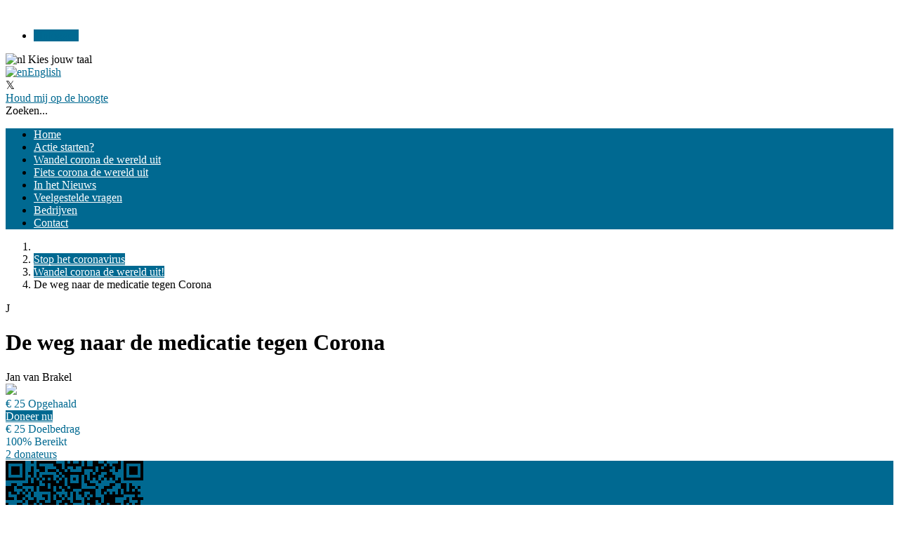

--- FILE ---
content_type: text/css; charset=utf-8
request_url: https://corona.voorradboudfonds.nl/theme/variables.css
body_size: 394
content:
        @import url('https://fonts.googleapis.com/css2?family=Titillium+Web&display=swap');


  :root {
    --base-font-family: Titillium Web;
    --heading-font-family: Titillium Web;

    --h1-heading-color: #000000;
    --hyperlink-color: #006991;

    --donation-button-font-family: Titillium Web;
    --donation-button-background-color: #006991;
    --donation-button-text-color: #ffffff;

    --start-action-button-font-family: Titillium Web;
    --start-action-button-background-color: #006991;
    --start-action-button-text-color: #ffffff;

    --start-project-button-font-family: Titillium Web;
    --start-project-button-background-color: #006991;
    --start-project-button-text-color: #ffffff;

    --theme-darken-color: #005f83;
    --theme-darken-contrast-color: #e6e6e6;
  }

  :after,
  :before {
    --theme-color: #006991;
    --theme-contrast-color: #ffffff;
    --theme-darken-color: #005f83;
    --theme-darken-contrast-color: #e6e6e6;
  }

:root,
:before,
:after {
  --theme-color: #006991;
  --theme-contrast-color: #ffffff;
  --theme-darken-color: #005f83;
  --theme-darken-color-70: #004a66;

  --theme-lighten-color-40: #2891b9;
  --theme-lighten-color-70: #46afd7;
  --theme-lighten-color-100: #64cdf5;

  --theme-opacity-theme-color-10: rgba(0, 105, 145, 0.1);
  --theme-opacity-theme-color-30: rgba(0, 105, 145, 0.3);

  --theme-darken-contrast-color: #e6e6e6;
}


--- FILE ---
content_type: image/svg+xml; charset=utf-8
request_url: https://corona.voorradboudfonds.nl/fundraisers/jan-van-brakel/qr.svg
body_size: 73900
content:
<?xml version="1.0" standalone="yes"?><svg version="1.1" xmlns="http://www.w3.org/2000/svg" xmlns:xlink="http://www.w3.org/1999/xlink" xmlns:ev="http://www.w3.org/2001/xml-events" width="196" height="196" shape-rendering="crispEdges"><rect width="4" height="4" x="0" y="0" style="fill:#000"/><rect width="4" height="4" x="4" y="0" style="fill:#000"/><rect width="4" height="4" x="8" y="0" style="fill:#000"/><rect width="4" height="4" x="12" y="0" style="fill:#000"/><rect width="4" height="4" x="16" y="0" style="fill:#000"/><rect width="4" height="4" x="20" y="0" style="fill:#000"/><rect width="4" height="4" x="24" y="0" style="fill:#000"/><rect width="4" height="4" x="36" y="0" style="fill:#000"/><rect width="4" height="4" x="44" y="0" style="fill:#000"/><rect width="4" height="4" x="48" y="0" style="fill:#000"/><rect width="4" height="4" x="52" y="0" style="fill:#000"/><rect width="4" height="4" x="56" y="0" style="fill:#000"/><rect width="4" height="4" x="60" y="0" style="fill:#000"/><rect width="4" height="4" x="64" y="0" style="fill:#000"/><rect width="4" height="4" x="68" y="0" style="fill:#000"/><rect width="4" height="4" x="84" y="0" style="fill:#000"/><rect width="4" height="4" x="92" y="0" style="fill:#000"/><rect width="4" height="4" x="104" y="0" style="fill:#000"/><rect width="4" height="4" x="112" y="0" style="fill:#000"/><rect width="4" height="4" x="124" y="0" style="fill:#000"/><rect width="4" height="4" x="128" y="0" style="fill:#000"/><rect width="4" height="4" x="140" y="0" style="fill:#000"/><rect width="4" height="4" x="160" y="0" style="fill:#000"/><rect width="4" height="4" x="168" y="0" style="fill:#000"/><rect width="4" height="4" x="172" y="0" style="fill:#000"/><rect width="4" height="4" x="176" y="0" style="fill:#000"/><rect width="4" height="4" x="180" y="0" style="fill:#000"/><rect width="4" height="4" x="184" y="0" style="fill:#000"/><rect width="4" height="4" x="188" y="0" style="fill:#000"/><rect width="4" height="4" x="192" y="0" style="fill:#000"/><rect width="4" height="4" x="0" y="4" style="fill:#000"/><rect width="4" height="4" x="24" y="4" style="fill:#000"/><rect width="4" height="4" x="44" y="4" style="fill:#000"/><rect width="4" height="4" x="68" y="4" style="fill:#000"/><rect width="4" height="4" x="72" y="4" style="fill:#000"/><rect width="4" height="4" x="76" y="4" style="fill:#000"/><rect width="4" height="4" x="84" y="4" style="fill:#000"/><rect width="4" height="4" x="88" y="4" style="fill:#000"/><rect width="4" height="4" x="92" y="4" style="fill:#000"/><rect width="4" height="4" x="96" y="4" style="fill:#000"/><rect width="4" height="4" x="100" y="4" style="fill:#000"/><rect width="4" height="4" x="104" y="4" style="fill:#000"/><rect width="4" height="4" x="112" y="4" style="fill:#000"/><rect width="4" height="4" x="124" y="4" style="fill:#000"/><rect width="4" height="4" x="128" y="4" style="fill:#000"/><rect width="4" height="4" x="132" y="4" style="fill:#000"/><rect width="4" height="4" x="136" y="4" style="fill:#000"/><rect width="4" height="4" x="144" y="4" style="fill:#000"/><rect width="4" height="4" x="152" y="4" style="fill:#000"/><rect width="4" height="4" x="156" y="4" style="fill:#000"/><rect width="4" height="4" x="160" y="4" style="fill:#000"/><rect width="4" height="4" x="168" y="4" style="fill:#000"/><rect width="4" height="4" x="192" y="4" style="fill:#000"/><rect width="4" height="4" x="0" y="8" style="fill:#000"/><rect width="4" height="4" x="8" y="8" style="fill:#000"/><rect width="4" height="4" x="12" y="8" style="fill:#000"/><rect width="4" height="4" x="16" y="8" style="fill:#000"/><rect width="4" height="4" x="24" y="8" style="fill:#000"/><rect width="4" height="4" x="36" y="8" style="fill:#000"/><rect width="4" height="4" x="44" y="8" style="fill:#000"/><rect width="4" height="4" x="48" y="8" style="fill:#000"/><rect width="4" height="4" x="52" y="8" style="fill:#000"/><rect width="4" height="4" x="72" y="8" style="fill:#000"/><rect width="4" height="4" x="76" y="8" style="fill:#000"/><rect width="4" height="4" x="84" y="8" style="fill:#000"/><rect width="4" height="4" x="96" y="8" style="fill:#000"/><rect width="4" height="4" x="108" y="8" style="fill:#000"/><rect width="4" height="4" x="112" y="8" style="fill:#000"/><rect width="4" height="4" x="116" y="8" style="fill:#000"/><rect width="4" height="4" x="120" y="8" style="fill:#000"/><rect width="4" height="4" x="124" y="8" style="fill:#000"/><rect width="4" height="4" x="132" y="8" style="fill:#000"/><rect width="4" height="4" x="140" y="8" style="fill:#000"/><rect width="4" height="4" x="144" y="8" style="fill:#000"/><rect width="4" height="4" x="148" y="8" style="fill:#000"/><rect width="4" height="4" x="156" y="8" style="fill:#000"/><rect width="4" height="4" x="160" y="8" style="fill:#000"/><rect width="4" height="4" x="168" y="8" style="fill:#000"/><rect width="4" height="4" x="176" y="8" style="fill:#000"/><rect width="4" height="4" x="180" y="8" style="fill:#000"/><rect width="4" height="4" x="184" y="8" style="fill:#000"/><rect width="4" height="4" x="192" y="8" style="fill:#000"/><rect width="4" height="4" x="0" y="12" style="fill:#000"/><rect width="4" height="4" x="8" y="12" style="fill:#000"/><rect width="4" height="4" x="12" y="12" style="fill:#000"/><rect width="4" height="4" x="16" y="12" style="fill:#000"/><rect width="4" height="4" x="24" y="12" style="fill:#000"/><rect width="4" height="4" x="36" y="12" style="fill:#000"/><rect width="4" height="4" x="48" y="12" style="fill:#000"/><rect width="4" height="4" x="52" y="12" style="fill:#000"/><rect width="4" height="4" x="60" y="12" style="fill:#000"/><rect width="4" height="4" x="64" y="12" style="fill:#000"/><rect width="4" height="4" x="68" y="12" style="fill:#000"/><rect width="4" height="4" x="76" y="12" style="fill:#000"/><rect width="4" height="4" x="80" y="12" style="fill:#000"/><rect width="4" height="4" x="88" y="12" style="fill:#000"/><rect width="4" height="4" x="108" y="12" style="fill:#000"/><rect width="4" height="4" x="124" y="12" style="fill:#000"/><rect width="4" height="4" x="132" y="12" style="fill:#000"/><rect width="4" height="4" x="136" y="12" style="fill:#000"/><rect width="4" height="4" x="140" y="12" style="fill:#000"/><rect width="4" height="4" x="144" y="12" style="fill:#000"/><rect width="4" height="4" x="156" y="12" style="fill:#000"/><rect width="4" height="4" x="168" y="12" style="fill:#000"/><rect width="4" height="4" x="176" y="12" style="fill:#000"/><rect width="4" height="4" x="180" y="12" style="fill:#000"/><rect width="4" height="4" x="184" y="12" style="fill:#000"/><rect width="4" height="4" x="192" y="12" style="fill:#000"/><rect width="4" height="4" x="0" y="16" style="fill:#000"/><rect width="4" height="4" x="8" y="16" style="fill:#000"/><rect width="4" height="4" x="12" y="16" style="fill:#000"/><rect width="4" height="4" x="16" y="16" style="fill:#000"/><rect width="4" height="4" x="24" y="16" style="fill:#000"/><rect width="4" height="4" x="32" y="16" style="fill:#000"/><rect width="4" height="4" x="36" y="16" style="fill:#000"/><rect width="4" height="4" x="44" y="16" style="fill:#000"/><rect width="4" height="4" x="72" y="16" style="fill:#000"/><rect width="4" height="4" x="80" y="16" style="fill:#000"/><rect width="4" height="4" x="84" y="16" style="fill:#000"/><rect width="4" height="4" x="88" y="16" style="fill:#000"/><rect width="4" height="4" x="92" y="16" style="fill:#000"/><rect width="4" height="4" x="96" y="16" style="fill:#000"/><rect width="4" height="4" x="100" y="16" style="fill:#000"/><rect width="4" height="4" x="104" y="16" style="fill:#000"/><rect width="4" height="4" x="108" y="16" style="fill:#000"/><rect width="4" height="4" x="120" y="16" style="fill:#000"/><rect width="4" height="4" x="128" y="16" style="fill:#000"/><rect width="4" height="4" x="132" y="16" style="fill:#000"/><rect width="4" height="4" x="144" y="16" style="fill:#000"/><rect width="4" height="4" x="148" y="16" style="fill:#000"/><rect width="4" height="4" x="168" y="16" style="fill:#000"/><rect width="4" height="4" x="176" y="16" style="fill:#000"/><rect width="4" height="4" x="180" y="16" style="fill:#000"/><rect width="4" height="4" x="184" y="16" style="fill:#000"/><rect width="4" height="4" x="192" y="16" style="fill:#000"/><rect width="4" height="4" x="0" y="20" style="fill:#000"/><rect width="4" height="4" x="24" y="20" style="fill:#000"/><rect width="4" height="4" x="36" y="20" style="fill:#000"/><rect width="4" height="4" x="44" y="20" style="fill:#000"/><rect width="4" height="4" x="52" y="20" style="fill:#000"/><rect width="4" height="4" x="56" y="20" style="fill:#000"/><rect width="4" height="4" x="60" y="20" style="fill:#000"/><rect width="4" height="4" x="64" y="20" style="fill:#000"/><rect width="4" height="4" x="76" y="20" style="fill:#000"/><rect width="4" height="4" x="84" y="20" style="fill:#000"/><rect width="4" height="4" x="88" y="20" style="fill:#000"/><rect width="4" height="4" x="104" y="20" style="fill:#000"/><rect width="4" height="4" x="112" y="20" style="fill:#000"/><rect width="4" height="4" x="120" y="20" style="fill:#000"/><rect width="4" height="4" x="124" y="20" style="fill:#000"/><rect width="4" height="4" x="128" y="20" style="fill:#000"/><rect width="4" height="4" x="140" y="20" style="fill:#000"/><rect width="4" height="4" x="144" y="20" style="fill:#000"/><rect width="4" height="4" x="148" y="20" style="fill:#000"/><rect width="4" height="4" x="152" y="20" style="fill:#000"/><rect width="4" height="4" x="168" y="20" style="fill:#000"/><rect width="4" height="4" x="192" y="20" style="fill:#000"/><rect width="4" height="4" x="0" y="24" style="fill:#000"/><rect width="4" height="4" x="4" y="24" style="fill:#000"/><rect width="4" height="4" x="8" y="24" style="fill:#000"/><rect width="4" height="4" x="12" y="24" style="fill:#000"/><rect width="4" height="4" x="16" y="24" style="fill:#000"/><rect width="4" height="4" x="20" y="24" style="fill:#000"/><rect width="4" height="4" x="24" y="24" style="fill:#000"/><rect width="4" height="4" x="32" y="24" style="fill:#000"/><rect width="4" height="4" x="40" y="24" style="fill:#000"/><rect width="4" height="4" x="48" y="24" style="fill:#000"/><rect width="4" height="4" x="56" y="24" style="fill:#000"/><rect width="4" height="4" x="64" y="24" style="fill:#000"/><rect width="4" height="4" x="72" y="24" style="fill:#000"/><rect width="4" height="4" x="80" y="24" style="fill:#000"/><rect width="4" height="4" x="88" y="24" style="fill:#000"/><rect width="4" height="4" x="96" y="24" style="fill:#000"/><rect width="4" height="4" x="104" y="24" style="fill:#000"/><rect width="4" height="4" x="112" y="24" style="fill:#000"/><rect width="4" height="4" x="120" y="24" style="fill:#000"/><rect width="4" height="4" x="128" y="24" style="fill:#000"/><rect width="4" height="4" x="136" y="24" style="fill:#000"/><rect width="4" height="4" x="144" y="24" style="fill:#000"/><rect width="4" height="4" x="152" y="24" style="fill:#000"/><rect width="4" height="4" x="160" y="24" style="fill:#000"/><rect width="4" height="4" x="168" y="24" style="fill:#000"/><rect width="4" height="4" x="172" y="24" style="fill:#000"/><rect width="4" height="4" x="176" y="24" style="fill:#000"/><rect width="4" height="4" x="180" y="24" style="fill:#000"/><rect width="4" height="4" x="184" y="24" style="fill:#000"/><rect width="4" height="4" x="188" y="24" style="fill:#000"/><rect width="4" height="4" x="192" y="24" style="fill:#000"/><rect width="4" height="4" x="32" y="28" style="fill:#000"/><rect width="4" height="4" x="40" y="28" style="fill:#000"/><rect width="4" height="4" x="44" y="28" style="fill:#000"/><rect width="4" height="4" x="52" y="28" style="fill:#000"/><rect width="4" height="4" x="56" y="28" style="fill:#000"/><rect width="4" height="4" x="60" y="28" style="fill:#000"/><rect width="4" height="4" x="64" y="28" style="fill:#000"/><rect width="4" height="4" x="68" y="28" style="fill:#000"/><rect width="4" height="4" x="76" y="28" style="fill:#000"/><rect width="4" height="4" x="80" y="28" style="fill:#000"/><rect width="4" height="4" x="88" y="28" style="fill:#000"/><rect width="4" height="4" x="104" y="28" style="fill:#000"/><rect width="4" height="4" x="112" y="28" style="fill:#000"/><rect width="4" height="4" x="116" y="28" style="fill:#000"/><rect width="4" height="4" x="132" y="28" style="fill:#000"/><rect width="4" height="4" x="156" y="28" style="fill:#000"/><rect width="4" height="4" x="160" y="28" style="fill:#000"/><rect width="4" height="4" x="8" y="32" style="fill:#000"/><rect width="4" height="4" x="12" y="32" style="fill:#000"/><rect width="4" height="4" x="24" y="32" style="fill:#000"/><rect width="4" height="4" x="28" y="32" style="fill:#000"/><rect width="4" height="4" x="32" y="32" style="fill:#000"/><rect width="4" height="4" x="36" y="32" style="fill:#000"/><rect width="4" height="4" x="40" y="32" style="fill:#000"/><rect width="4" height="4" x="44" y="32" style="fill:#000"/><rect width="4" height="4" x="56" y="32" style="fill:#000"/><rect width="4" height="4" x="64" y="32" style="fill:#000"/><rect width="4" height="4" x="68" y="32" style="fill:#000"/><rect width="4" height="4" x="72" y="32" style="fill:#000"/><rect width="4" height="4" x="76" y="32" style="fill:#000"/><rect width="4" height="4" x="80" y="32" style="fill:#000"/><rect width="4" height="4" x="88" y="32" style="fill:#000"/><rect width="4" height="4" x="92" y="32" style="fill:#000"/><rect width="4" height="4" x="96" y="32" style="fill:#000"/><rect width="4" height="4" x="100" y="32" style="fill:#000"/><rect width="4" height="4" x="104" y="32" style="fill:#000"/><rect width="4" height="4" x="116" y="32" style="fill:#000"/><rect width="4" height="4" x="120" y="32" style="fill:#000"/><rect width="4" height="4" x="124" y="32" style="fill:#000"/><rect width="4" height="4" x="148" y="32" style="fill:#000"/><rect width="4" height="4" x="152" y="32" style="fill:#000"/><rect width="4" height="4" x="164" y="32" style="fill:#000"/><rect width="4" height="4" x="168" y="32" style="fill:#000"/><rect width="4" height="4" x="176" y="32" style="fill:#000"/><rect width="4" height="4" x="0" y="36" style="fill:#000"/><rect width="4" height="4" x="4" y="36" style="fill:#000"/><rect width="4" height="4" x="8" y="36" style="fill:#000"/><rect width="4" height="4" x="16" y="36" style="fill:#000"/><rect width="4" height="4" x="20" y="36" style="fill:#000"/><rect width="4" height="4" x="40" y="36" style="fill:#000"/><rect width="4" height="4" x="48" y="36" style="fill:#000"/><rect width="4" height="4" x="52" y="36" style="fill:#000"/><rect width="4" height="4" x="56" y="36" style="fill:#000"/><rect width="4" height="4" x="64" y="36" style="fill:#000"/><rect width="4" height="4" x="72" y="36" style="fill:#000"/><rect width="4" height="4" x="80" y="36" style="fill:#000"/><rect width="4" height="4" x="84" y="36" style="fill:#000"/><rect width="4" height="4" x="92" y="36" style="fill:#000"/><rect width="4" height="4" x="96" y="36" style="fill:#000"/><rect width="4" height="4" x="100" y="36" style="fill:#000"/><rect width="4" height="4" x="104" y="36" style="fill:#000"/><rect width="4" height="4" x="128" y="36" style="fill:#000"/><rect width="4" height="4" x="140" y="36" style="fill:#000"/><rect width="4" height="4" x="144" y="36" style="fill:#000"/><rect width="4" height="4" x="148" y="36" style="fill:#000"/><rect width="4" height="4" x="164" y="36" style="fill:#000"/><rect width="4" height="4" x="168" y="36" style="fill:#000"/><rect width="4" height="4" x="176" y="36" style="fill:#000"/><rect width="4" height="4" x="180" y="36" style="fill:#000"/><rect width="4" height="4" x="188" y="36" style="fill:#000"/><rect width="4" height="4" x="0" y="40" style="fill:#000"/><rect width="4" height="4" x="4" y="40" style="fill:#000"/><rect width="4" height="4" x="8" y="40" style="fill:#000"/><rect width="4" height="4" x="24" y="40" style="fill:#000"/><rect width="4" height="4" x="32" y="40" style="fill:#000"/><rect width="4" height="4" x="40" y="40" style="fill:#000"/><rect width="4" height="4" x="48" y="40" style="fill:#000"/><rect width="4" height="4" x="52" y="40" style="fill:#000"/><rect width="4" height="4" x="56" y="40" style="fill:#000"/><rect width="4" height="4" x="60" y="40" style="fill:#000"/><rect width="4" height="4" x="64" y="40" style="fill:#000"/><rect width="4" height="4" x="72" y="40" style="fill:#000"/><rect width="4" height="4" x="76" y="40" style="fill:#000"/><rect width="4" height="4" x="84" y="40" style="fill:#000"/><rect width="4" height="4" x="88" y="40" style="fill:#000"/><rect width="4" height="4" x="92" y="40" style="fill:#000"/><rect width="4" height="4" x="108" y="40" style="fill:#000"/><rect width="4" height="4" x="112" y="40" style="fill:#000"/><rect width="4" height="4" x="116" y="40" style="fill:#000"/><rect width="4" height="4" x="120" y="40" style="fill:#000"/><rect width="4" height="4" x="124" y="40" style="fill:#000"/><rect width="4" height="4" x="136" y="40" style="fill:#000"/><rect width="4" height="4" x="140" y="40" style="fill:#000"/><rect width="4" height="4" x="160" y="40" style="fill:#000"/><rect width="4" height="4" x="168" y="40" style="fill:#000"/><rect width="4" height="4" x="176" y="40" style="fill:#000"/><rect width="4" height="4" x="184" y="40" style="fill:#000"/><rect width="4" height="4" x="0" y="44" style="fill:#000"/><rect width="4" height="4" x="8" y="44" style="fill:#000"/><rect width="4" height="4" x="12" y="44" style="fill:#000"/><rect width="4" height="4" x="20" y="44" style="fill:#000"/><rect width="4" height="4" x="28" y="44" style="fill:#000"/><rect width="4" height="4" x="36" y="44" style="fill:#000"/><rect width="4" height="4" x="64" y="44" style="fill:#000"/><rect width="4" height="4" x="68" y="44" style="fill:#000"/><rect width="4" height="4" x="88" y="44" style="fill:#000"/><rect width="4" height="4" x="96" y="44" style="fill:#000"/><rect width="4" height="4" x="104" y="44" style="fill:#000"/><rect width="4" height="4" x="108" y="44" style="fill:#000"/><rect width="4" height="4" x="120" y="44" style="fill:#000"/><rect width="4" height="4" x="124" y="44" style="fill:#000"/><rect width="4" height="4" x="136" y="44" style="fill:#000"/><rect width="4" height="4" x="144" y="44" style="fill:#000"/><rect width="4" height="4" x="152" y="44" style="fill:#000"/><rect width="4" height="4" x="160" y="44" style="fill:#000"/><rect width="4" height="4" x="168" y="44" style="fill:#000"/><rect width="4" height="4" x="172" y="44" style="fill:#000"/><rect width="4" height="4" x="176" y="44" style="fill:#000"/><rect width="4" height="4" x="180" y="44" style="fill:#000"/><rect width="4" height="4" x="184" y="44" style="fill:#000"/><rect width="4" height="4" x="188" y="44" style="fill:#000"/><rect width="4" height="4" x="0" y="48" style="fill:#000"/><rect width="4" height="4" x="16" y="48" style="fill:#000"/><rect width="4" height="4" x="20" y="48" style="fill:#000"/><rect width="4" height="4" x="24" y="48" style="fill:#000"/><rect width="4" height="4" x="36" y="48" style="fill:#000"/><rect width="4" height="4" x="52" y="48" style="fill:#000"/><rect width="4" height="4" x="56" y="48" style="fill:#000"/><rect width="4" height="4" x="64" y="48" style="fill:#000"/><rect width="4" height="4" x="72" y="48" style="fill:#000"/><rect width="4" height="4" x="80" y="48" style="fill:#000"/><rect width="4" height="4" x="88" y="48" style="fill:#000"/><rect width="4" height="4" x="96" y="48" style="fill:#000"/><rect width="4" height="4" x="108" y="48" style="fill:#000"/><rect width="4" height="4" x="116" y="48" style="fill:#000"/><rect width="4" height="4" x="124" y="48" style="fill:#000"/><rect width="4" height="4" x="140" y="48" style="fill:#000"/><rect width="4" height="4" x="144" y="48" style="fill:#000"/><rect width="4" height="4" x="148" y="48" style="fill:#000"/><rect width="4" height="4" x="152" y="48" style="fill:#000"/><rect width="4" height="4" x="156" y="48" style="fill:#000"/><rect width="4" height="4" x="160" y="48" style="fill:#000"/><rect width="4" height="4" x="164" y="48" style="fill:#000"/><rect width="4" height="4" x="184" y="48" style="fill:#000"/><rect width="4" height="4" x="0" y="52" style="fill:#000"/><rect width="4" height="4" x="4" y="52" style="fill:#000"/><rect width="4" height="4" x="8" y="52" style="fill:#000"/><rect width="4" height="4" x="16" y="52" style="fill:#000"/><rect width="4" height="4" x="20" y="52" style="fill:#000"/><rect width="4" height="4" x="28" y="52" style="fill:#000"/><rect width="4" height="4" x="40" y="52" style="fill:#000"/><rect width="4" height="4" x="56" y="52" style="fill:#000"/><rect width="4" height="4" x="64" y="52" style="fill:#000"/><rect width="4" height="4" x="72" y="52" style="fill:#000"/><rect width="4" height="4" x="76" y="52" style="fill:#000"/><rect width="4" height="4" x="84" y="52" style="fill:#000"/><rect width="4" height="4" x="96" y="52" style="fill:#000"/><rect width="4" height="4" x="112" y="52" style="fill:#000"/><rect width="4" height="4" x="120" y="52" style="fill:#000"/><rect width="4" height="4" x="124" y="52" style="fill:#000"/><rect width="4" height="4" x="128" y="52" style="fill:#000"/><rect width="4" height="4" x="132" y="52" style="fill:#000"/><rect width="4" height="4" x="140" y="52" style="fill:#000"/><rect width="4" height="4" x="144" y="52" style="fill:#000"/><rect width="4" height="4" x="148" y="52" style="fill:#000"/><rect width="4" height="4" x="152" y="52" style="fill:#000"/><rect width="4" height="4" x="172" y="52" style="fill:#000"/><rect width="4" height="4" x="180" y="52" style="fill:#000"/><rect width="4" height="4" x="184" y="52" style="fill:#000"/><rect width="4" height="4" x="188" y="52" style="fill:#000"/><rect width="4" height="4" x="192" y="52" style="fill:#000"/><rect width="4" height="4" x="24" y="56" style="fill:#000"/><rect width="4" height="4" x="32" y="56" style="fill:#000"/><rect width="4" height="4" x="36" y="56" style="fill:#000"/><rect width="4" height="4" x="40" y="56" style="fill:#000"/><rect width="4" height="4" x="48" y="56" style="fill:#000"/><rect width="4" height="4" x="52" y="56" style="fill:#000"/><rect width="4" height="4" x="64" y="56" style="fill:#000"/><rect width="4" height="4" x="68" y="56" style="fill:#000"/><rect width="4" height="4" x="80" y="56" style="fill:#000"/><rect width="4" height="4" x="84" y="56" style="fill:#000"/><rect width="4" height="4" x="88" y="56" style="fill:#000"/><rect width="4" height="4" x="96" y="56" style="fill:#000"/><rect width="4" height="4" x="100" y="56" style="fill:#000"/><rect width="4" height="4" x="104" y="56" style="fill:#000"/><rect width="4" height="4" x="112" y="56" style="fill:#000"/><rect width="4" height="4" x="116" y="56" style="fill:#000"/><rect width="4" height="4" x="120" y="56" style="fill:#000"/><rect width="4" height="4" x="124" y="56" style="fill:#000"/><rect width="4" height="4" x="132" y="56" style="fill:#000"/><rect width="4" height="4" x="140" y="56" style="fill:#000"/><rect width="4" height="4" x="144" y="56" style="fill:#000"/><rect width="4" height="4" x="148" y="56" style="fill:#000"/><rect width="4" height="4" x="152" y="56" style="fill:#000"/><rect width="4" height="4" x="168" y="56" style="fill:#000"/><rect width="4" height="4" x="172" y="56" style="fill:#000"/><rect width="4" height="4" x="188" y="56" style="fill:#000"/><rect width="4" height="4" x="0" y="60" style="fill:#000"/><rect width="4" height="4" x="16" y="60" style="fill:#000"/><rect width="4" height="4" x="20" y="60" style="fill:#000"/><rect width="4" height="4" x="32" y="60" style="fill:#000"/><rect width="4" height="4" x="36" y="60" style="fill:#000"/><rect width="4" height="4" x="44" y="60" style="fill:#000"/><rect width="4" height="4" x="52" y="60" style="fill:#000"/><rect width="4" height="4" x="56" y="60" style="fill:#000"/><rect width="4" height="4" x="60" y="60" style="fill:#000"/><rect width="4" height="4" x="64" y="60" style="fill:#000"/><rect width="4" height="4" x="68" y="60" style="fill:#000"/><rect width="4" height="4" x="76" y="60" style="fill:#000"/><rect width="4" height="4" x="80" y="60" style="fill:#000"/><rect width="4" height="4" x="88" y="60" style="fill:#000"/><rect width="4" height="4" x="92" y="60" style="fill:#000"/><rect width="4" height="4" x="112" y="60" style="fill:#000"/><rect width="4" height="4" x="120" y="60" style="fill:#000"/><rect width="4" height="4" x="124" y="60" style="fill:#000"/><rect width="4" height="4" x="136" y="60" style="fill:#000"/><rect width="4" height="4" x="140" y="60" style="fill:#000"/><rect width="4" height="4" x="148" y="60" style="fill:#000"/><rect width="4" height="4" x="152" y="60" style="fill:#000"/><rect width="4" height="4" x="156" y="60" style="fill:#000"/><rect width="4" height="4" x="160" y="60" style="fill:#000"/><rect width="4" height="4" x="168" y="60" style="fill:#000"/><rect width="4" height="4" x="176" y="60" style="fill:#000"/><rect width="4" height="4" x="184" y="60" style="fill:#000"/><rect width="4" height="4" x="188" y="60" style="fill:#000"/><rect width="4" height="4" x="0" y="64" style="fill:#000"/><rect width="4" height="4" x="4" y="64" style="fill:#000"/><rect width="4" height="4" x="8" y="64" style="fill:#000"/><rect width="4" height="4" x="16" y="64" style="fill:#000"/><rect width="4" height="4" x="20" y="64" style="fill:#000"/><rect width="4" height="4" x="24" y="64" style="fill:#000"/><rect width="4" height="4" x="32" y="64" style="fill:#000"/><rect width="4" height="4" x="44" y="64" style="fill:#000"/><rect width="4" height="4" x="64" y="64" style="fill:#000"/><rect width="4" height="4" x="68" y="64" style="fill:#000"/><rect width="4" height="4" x="72" y="64" style="fill:#000"/><rect width="4" height="4" x="84" y="64" style="fill:#000"/><rect width="4" height="4" x="88" y="64" style="fill:#000"/><rect width="4" height="4" x="92" y="64" style="fill:#000"/><rect width="4" height="4" x="100" y="64" style="fill:#000"/><rect width="4" height="4" x="104" y="64" style="fill:#000"/><rect width="4" height="4" x="116" y="64" style="fill:#000"/><rect width="4" height="4" x="120" y="64" style="fill:#000"/><rect width="4" height="4" x="128" y="64" style="fill:#000"/><rect width="4" height="4" x="136" y="64" style="fill:#000"/><rect width="4" height="4" x="156" y="64" style="fill:#000"/><rect width="4" height="4" x="172" y="64" style="fill:#000"/><rect width="4" height="4" x="176" y="64" style="fill:#000"/><rect width="4" height="4" x="192" y="64" style="fill:#000"/><rect width="4" height="4" x="0" y="68" style="fill:#000"/><rect width="4" height="4" x="16" y="68" style="fill:#000"/><rect width="4" height="4" x="20" y="68" style="fill:#000"/><rect width="4" height="4" x="28" y="68" style="fill:#000"/><rect width="4" height="4" x="44" y="68" style="fill:#000"/><rect width="4" height="4" x="48" y="68" style="fill:#000"/><rect width="4" height="4" x="52" y="68" style="fill:#000"/><rect width="4" height="4" x="56" y="68" style="fill:#000"/><rect width="4" height="4" x="68" y="68" style="fill:#000"/><rect width="4" height="4" x="84" y="68" style="fill:#000"/><rect width="4" height="4" x="88" y="68" style="fill:#000"/><rect width="4" height="4" x="100" y="68" style="fill:#000"/><rect width="4" height="4" x="104" y="68" style="fill:#000"/><rect width="4" height="4" x="128" y="68" style="fill:#000"/><rect width="4" height="4" x="132" y="68" style="fill:#000"/><rect width="4" height="4" x="140" y="68" style="fill:#000"/><rect width="4" height="4" x="152" y="68" style="fill:#000"/><rect width="4" height="4" x="160" y="68" style="fill:#000"/><rect width="4" height="4" x="176" y="68" style="fill:#000"/><rect width="4" height="4" x="192" y="68" style="fill:#000"/><rect width="4" height="4" x="20" y="72" style="fill:#000"/><rect width="4" height="4" x="24" y="72" style="fill:#000"/><rect width="4" height="4" x="28" y="72" style="fill:#000"/><rect width="4" height="4" x="32" y="72" style="fill:#000"/><rect width="4" height="4" x="48" y="72" style="fill:#000"/><rect width="4" height="4" x="56" y="72" style="fill:#000"/><rect width="4" height="4" x="64" y="72" style="fill:#000"/><rect width="4" height="4" x="68" y="72" style="fill:#000"/><rect width="4" height="4" x="76" y="72" style="fill:#000"/><rect width="4" height="4" x="92" y="72" style="fill:#000"/><rect width="4" height="4" x="96" y="72" style="fill:#000"/><rect width="4" height="4" x="100" y="72" style="fill:#000"/><rect width="4" height="4" x="112" y="72" style="fill:#000"/><rect width="4" height="4" x="124" y="72" style="fill:#000"/><rect width="4" height="4" x="132" y="72" style="fill:#000"/><rect width="4" height="4" x="140" y="72" style="fill:#000"/><rect width="4" height="4" x="164" y="72" style="fill:#000"/><rect width="4" height="4" x="168" y="72" style="fill:#000"/><rect width="4" height="4" x="172" y="72" style="fill:#000"/><rect width="4" height="4" x="176" y="72" style="fill:#000"/><rect width="4" height="4" x="180" y="72" style="fill:#000"/><rect width="4" height="4" x="192" y="72" style="fill:#000"/><rect width="4" height="4" x="12" y="76" style="fill:#000"/><rect width="4" height="4" x="20" y="76" style="fill:#000"/><rect width="4" height="4" x="28" y="76" style="fill:#000"/><rect width="4" height="4" x="32" y="76" style="fill:#000"/><rect width="4" height="4" x="48" y="76" style="fill:#000"/><rect width="4" height="4" x="52" y="76" style="fill:#000"/><rect width="4" height="4" x="68" y="76" style="fill:#000"/><rect width="4" height="4" x="84" y="76" style="fill:#000"/><rect width="4" height="4" x="88" y="76" style="fill:#000"/><rect width="4" height="4" x="96" y="76" style="fill:#000"/><rect width="4" height="4" x="100" y="76" style="fill:#000"/><rect width="4" height="4" x="108" y="76" style="fill:#000"/><rect width="4" height="4" x="120" y="76" style="fill:#000"/><rect width="4" height="4" x="140" y="76" style="fill:#000"/><rect width="4" height="4" x="144" y="76" style="fill:#000"/><rect width="4" height="4" x="148" y="76" style="fill:#000"/><rect width="4" height="4" x="164" y="76" style="fill:#000"/><rect width="4" height="4" x="172" y="76" style="fill:#000"/><rect width="4" height="4" x="180" y="76" style="fill:#000"/><rect width="4" height="4" x="4" y="80" style="fill:#000"/><rect width="4" height="4" x="16" y="80" style="fill:#000"/><rect width="4" height="4" x="20" y="80" style="fill:#000"/><rect width="4" height="4" x="24" y="80" style="fill:#000"/><rect width="4" height="4" x="28" y="80" style="fill:#000"/><rect width="4" height="4" x="32" y="80" style="fill:#000"/><rect width="4" height="4" x="48" y="80" style="fill:#000"/><rect width="4" height="4" x="56" y="80" style="fill:#000"/><rect width="4" height="4" x="60" y="80" style="fill:#000"/><rect width="4" height="4" x="64" y="80" style="fill:#000"/><rect width="4" height="4" x="68" y="80" style="fill:#000"/><rect width="4" height="4" x="72" y="80" style="fill:#000"/><rect width="4" height="4" x="76" y="80" style="fill:#000"/><rect width="4" height="4" x="96" y="80" style="fill:#000"/><rect width="4" height="4" x="104" y="80" style="fill:#000"/><rect width="4" height="4" x="112" y="80" style="fill:#000"/><rect width="4" height="4" x="120" y="80" style="fill:#000"/><rect width="4" height="4" x="128" y="80" style="fill:#000"/><rect width="4" height="4" x="140" y="80" style="fill:#000"/><rect width="4" height="4" x="152" y="80" style="fill:#000"/><rect width="4" height="4" x="180" y="80" style="fill:#000"/><rect width="4" height="4" x="4" y="84" style="fill:#000"/><rect width="4" height="4" x="20" y="84" style="fill:#000"/><rect width="4" height="4" x="32" y="84" style="fill:#000"/><rect width="4" height="4" x="56" y="84" style="fill:#000"/><rect width="4" height="4" x="64" y="84" style="fill:#000"/><rect width="4" height="4" x="68" y="84" style="fill:#000"/><rect width="4" height="4" x="100" y="84" style="fill:#000"/><rect width="4" height="4" x="104" y="84" style="fill:#000"/><rect width="4" height="4" x="124" y="84" style="fill:#000"/><rect width="4" height="4" x="140" y="84" style="fill:#000"/><rect width="4" height="4" x="144" y="84" style="fill:#000"/><rect width="4" height="4" x="156" y="84" style="fill:#000"/><rect width="4" height="4" x="164" y="84" style="fill:#000"/><rect width="4" height="4" x="168" y="84" style="fill:#000"/><rect width="4" height="4" x="184" y="84" style="fill:#000"/><rect width="4" height="4" x="16" y="88" style="fill:#000"/><rect width="4" height="4" x="20" y="88" style="fill:#000"/><rect width="4" height="4" x="24" y="88" style="fill:#000"/><rect width="4" height="4" x="28" y="88" style="fill:#000"/><rect width="4" height="4" x="32" y="88" style="fill:#000"/><rect width="4" height="4" x="36" y="88" style="fill:#000"/><rect width="4" height="4" x="48" y="88" style="fill:#000"/><rect width="4" height="4" x="52" y="88" style="fill:#000"/><rect width="4" height="4" x="56" y="88" style="fill:#000"/><rect width="4" height="4" x="76" y="88" style="fill:#000"/><rect width="4" height="4" x="80" y="88" style="fill:#000"/><rect width="4" height="4" x="88" y="88" style="fill:#000"/><rect width="4" height="4" x="92" y="88" style="fill:#000"/><rect width="4" height="4" x="96" y="88" style="fill:#000"/><rect width="4" height="4" x="100" y="88" style="fill:#000"/><rect width="4" height="4" x="104" y="88" style="fill:#000"/><rect width="4" height="4" x="112" y="88" style="fill:#000"/><rect width="4" height="4" x="124" y="88" style="fill:#000"/><rect width="4" height="4" x="136" y="88" style="fill:#000"/><rect width="4" height="4" x="160" y="88" style="fill:#000"/><rect width="4" height="4" x="164" y="88" style="fill:#000"/><rect width="4" height="4" x="168" y="88" style="fill:#000"/><rect width="4" height="4" x="172" y="88" style="fill:#000"/><rect width="4" height="4" x="176" y="88" style="fill:#000"/><rect width="4" height="4" x="184" y="88" style="fill:#000"/><rect width="4" height="4" x="0" y="92" style="fill:#000"/><rect width="4" height="4" x="12" y="92" style="fill:#000"/><rect width="4" height="4" x="16" y="92" style="fill:#000"/><rect width="4" height="4" x="32" y="92" style="fill:#000"/><rect width="4" height="4" x="36" y="92" style="fill:#000"/><rect width="4" height="4" x="44" y="92" style="fill:#000"/><rect width="4" height="4" x="48" y="92" style="fill:#000"/><rect width="4" height="4" x="60" y="92" style="fill:#000"/><rect width="4" height="4" x="72" y="92" style="fill:#000"/><rect width="4" height="4" x="80" y="92" style="fill:#000"/><rect width="4" height="4" x="84" y="92" style="fill:#000"/><rect width="4" height="4" x="88" y="92" style="fill:#000"/><rect width="4" height="4" x="104" y="92" style="fill:#000"/><rect width="4" height="4" x="108" y="92" style="fill:#000"/><rect width="4" height="4" x="112" y="92" style="fill:#000"/><rect width="4" height="4" x="120" y="92" style="fill:#000"/><rect width="4" height="4" x="132" y="92" style="fill:#000"/><rect width="4" height="4" x="136" y="92" style="fill:#000"/><rect width="4" height="4" x="144" y="92" style="fill:#000"/><rect width="4" height="4" x="148" y="92" style="fill:#000"/><rect width="4" height="4" x="160" y="92" style="fill:#000"/><rect width="4" height="4" x="176" y="92" style="fill:#000"/><rect width="4" height="4" x="180" y="92" style="fill:#000"/><rect width="4" height="4" x="184" y="92" style="fill:#000"/><rect width="4" height="4" x="0" y="96" style="fill:#000"/><rect width="4" height="4" x="4" y="96" style="fill:#000"/><rect width="4" height="4" x="12" y="96" style="fill:#000"/><rect width="4" height="4" x="16" y="96" style="fill:#000"/><rect width="4" height="4" x="24" y="96" style="fill:#000"/><rect width="4" height="4" x="32" y="96" style="fill:#000"/><rect width="4" height="4" x="44" y="96" style="fill:#000"/><rect width="4" height="4" x="56" y="96" style="fill:#000"/><rect width="4" height="4" x="60" y="96" style="fill:#000"/><rect width="4" height="4" x="68" y="96" style="fill:#000"/><rect width="4" height="4" x="76" y="96" style="fill:#000"/><rect width="4" height="4" x="80" y="96" style="fill:#000"/><rect width="4" height="4" x="84" y="96" style="fill:#000"/><rect width="4" height="4" x="88" y="96" style="fill:#000"/><rect width="4" height="4" x="96" y="96" style="fill:#000"/><rect width="4" height="4" x="104" y="96" style="fill:#000"/><rect width="4" height="4" x="116" y="96" style="fill:#000"/><rect width="4" height="4" x="140" y="96" style="fill:#000"/><rect width="4" height="4" x="144" y="96" style="fill:#000"/><rect width="4" height="4" x="148" y="96" style="fill:#000"/><rect width="4" height="4" x="160" y="96" style="fill:#000"/><rect width="4" height="4" x="168" y="96" style="fill:#000"/><rect width="4" height="4" x="176" y="96" style="fill:#000"/><rect width="4" height="4" x="184" y="96" style="fill:#000"/><rect width="4" height="4" x="188" y="96" style="fill:#000"/><rect width="4" height="4" x="192" y="96" style="fill:#000"/><rect width="4" height="4" x="16" y="100" style="fill:#000"/><rect width="4" height="4" x="32" y="100" style="fill:#000"/><rect width="4" height="4" x="40" y="100" style="fill:#000"/><rect width="4" height="4" x="44" y="100" style="fill:#000"/><rect width="4" height="4" x="56" y="100" style="fill:#000"/><rect width="4" height="4" x="64" y="100" style="fill:#000"/><rect width="4" height="4" x="72" y="100" style="fill:#000"/><rect width="4" height="4" x="80" y="100" style="fill:#000"/><rect width="4" height="4" x="88" y="100" style="fill:#000"/><rect width="4" height="4" x="104" y="100" style="fill:#000"/><rect width="4" height="4" x="108" y="100" style="fill:#000"/><rect width="4" height="4" x="116" y="100" style="fill:#000"/><rect width="4" height="4" x="124" y="100" style="fill:#000"/><rect width="4" height="4" x="128" y="100" style="fill:#000"/><rect width="4" height="4" x="132" y="100" style="fill:#000"/><rect width="4" height="4" x="140" y="100" style="fill:#000"/><rect width="4" height="4" x="144" y="100" style="fill:#000"/><rect width="4" height="4" x="148" y="100" style="fill:#000"/><rect width="4" height="4" x="152" y="100" style="fill:#000"/><rect width="4" height="4" x="156" y="100" style="fill:#000"/><rect width="4" height="4" x="160" y="100" style="fill:#000"/><rect width="4" height="4" x="176" y="100" style="fill:#000"/><rect width="4" height="4" x="180" y="100" style="fill:#000"/><rect width="4" height="4" x="184" y="100" style="fill:#000"/><rect width="4" height="4" x="4" y="104" style="fill:#000"/><rect width="4" height="4" x="12" y="104" style="fill:#000"/><rect width="4" height="4" x="16" y="104" style="fill:#000"/><rect width="4" height="4" x="20" y="104" style="fill:#000"/><rect width="4" height="4" x="24" y="104" style="fill:#000"/><rect width="4" height="4" x="28" y="104" style="fill:#000"/><rect width="4" height="4" x="32" y="104" style="fill:#000"/><rect width="4" height="4" x="36" y="104" style="fill:#000"/><rect width="4" height="4" x="40" y="104" style="fill:#000"/><rect width="4" height="4" x="44" y="104" style="fill:#000"/><rect width="4" height="4" x="48" y="104" style="fill:#000"/><rect width="4" height="4" x="52" y="104" style="fill:#000"/><rect width="4" height="4" x="56" y="104" style="fill:#000"/><rect width="4" height="4" x="60" y="104" style="fill:#000"/><rect width="4" height="4" x="72" y="104" style="fill:#000"/><rect width="4" height="4" x="76" y="104" style="fill:#000"/><rect width="4" height="4" x="80" y="104" style="fill:#000"/><rect width="4" height="4" x="84" y="104" style="fill:#000"/><rect width="4" height="4" x="88" y="104" style="fill:#000"/><rect width="4" height="4" x="92" y="104" style="fill:#000"/><rect width="4" height="4" x="96" y="104" style="fill:#000"/><rect width="4" height="4" x="100" y="104" style="fill:#000"/><rect width="4" height="4" x="104" y="104" style="fill:#000"/><rect width="4" height="4" x="108" y="104" style="fill:#000"/><rect width="4" height="4" x="124" y="104" style="fill:#000"/><rect width="4" height="4" x="148" y="104" style="fill:#000"/><rect width="4" height="4" x="152" y="104" style="fill:#000"/><rect width="4" height="4" x="160" y="104" style="fill:#000"/><rect width="4" height="4" x="164" y="104" style="fill:#000"/><rect width="4" height="4" x="168" y="104" style="fill:#000"/><rect width="4" height="4" x="172" y="104" style="fill:#000"/><rect width="4" height="4" x="176" y="104" style="fill:#000"/><rect width="4" height="4" x="0" y="108" style="fill:#000"/><rect width="4" height="4" x="12" y="108" style="fill:#000"/><rect width="4" height="4" x="20" y="108" style="fill:#000"/><rect width="4" height="4" x="40" y="108" style="fill:#000"/><rect width="4" height="4" x="48" y="108" style="fill:#000"/><rect width="4" height="4" x="56" y="108" style="fill:#000"/><rect width="4" height="4" x="60" y="108" style="fill:#000"/><rect width="4" height="4" x="64" y="108" style="fill:#000"/><rect width="4" height="4" x="76" y="108" style="fill:#000"/><rect width="4" height="4" x="88" y="108" style="fill:#000"/><rect width="4" height="4" x="96" y="108" style="fill:#000"/><rect width="4" height="4" x="100" y="108" style="fill:#000"/><rect width="4" height="4" x="116" y="108" style="fill:#000"/><rect width="4" height="4" x="148" y="108" style="fill:#000"/><rect width="4" height="4" x="152" y="108" style="fill:#000"/><rect width="4" height="4" x="160" y="108" style="fill:#000"/><rect width="4" height="4" x="164" y="108" style="fill:#000"/><rect width="4" height="4" x="172" y="108" style="fill:#000"/><rect width="4" height="4" x="188" y="108" style="fill:#000"/><rect width="4" height="4" x="192" y="108" style="fill:#000"/><rect width="4" height="4" x="4" y="112" style="fill:#000"/><rect width="4" height="4" x="8" y="112" style="fill:#000"/><rect width="4" height="4" x="20" y="112" style="fill:#000"/><rect width="4" height="4" x="24" y="112" style="fill:#000"/><rect width="4" height="4" x="28" y="112" style="fill:#000"/><rect width="4" height="4" x="36" y="112" style="fill:#000"/><rect width="4" height="4" x="40" y="112" style="fill:#000"/><rect width="4" height="4" x="44" y="112" style="fill:#000"/><rect width="4" height="4" x="48" y="112" style="fill:#000"/><rect width="4" height="4" x="64" y="112" style="fill:#000"/><rect width="4" height="4" x="68" y="112" style="fill:#000"/><rect width="4" height="4" x="76" y="112" style="fill:#000"/><rect width="4" height="4" x="80" y="112" style="fill:#000"/><rect width="4" height="4" x="96" y="112" style="fill:#000"/><rect width="4" height="4" x="100" y="112" style="fill:#000"/><rect width="4" height="4" x="116" y="112" style="fill:#000"/><rect width="4" height="4" x="124" y="112" style="fill:#000"/><rect width="4" height="4" x="148" y="112" style="fill:#000"/><rect width="4" height="4" x="160" y="112" style="fill:#000"/><rect width="4" height="4" x="168" y="112" style="fill:#000"/><rect width="4" height="4" x="176" y="112" style="fill:#000"/><rect width="4" height="4" x="184" y="112" style="fill:#000"/><rect width="4" height="4" x="188" y="112" style="fill:#000"/><rect width="4" height="4" x="8" y="116" style="fill:#000"/><rect width="4" height="4" x="20" y="116" style="fill:#000"/><rect width="4" height="4" x="28" y="116" style="fill:#000"/><rect width="4" height="4" x="32" y="116" style="fill:#000"/><rect width="4" height="4" x="36" y="116" style="fill:#000"/><rect width="4" height="4" x="44" y="116" style="fill:#000"/><rect width="4" height="4" x="52" y="116" style="fill:#000"/><rect width="4" height="4" x="56" y="116" style="fill:#000"/><rect width="4" height="4" x="68" y="116" style="fill:#000"/><rect width="4" height="4" x="76" y="116" style="fill:#000"/><rect width="4" height="4" x="88" y="116" style="fill:#000"/><rect width="4" height="4" x="92" y="116" style="fill:#000"/><rect width="4" height="4" x="104" y="116" style="fill:#000"/><rect width="4" height="4" x="108" y="116" style="fill:#000"/><rect width="4" height="4" x="120" y="116" style="fill:#000"/><rect width="4" height="4" x="124" y="116" style="fill:#000"/><rect width="4" height="4" x="128" y="116" style="fill:#000"/><rect width="4" height="4" x="132" y="116" style="fill:#000"/><rect width="4" height="4" x="136" y="116" style="fill:#000"/><rect width="4" height="4" x="140" y="116" style="fill:#000"/><rect width="4" height="4" x="144" y="116" style="fill:#000"/><rect width="4" height="4" x="156" y="116" style="fill:#000"/><rect width="4" height="4" x="164" y="116" style="fill:#000"/><rect width="4" height="4" x="168" y="116" style="fill:#000"/><rect width="4" height="4" x="176" y="116" style="fill:#000"/><rect width="4" height="4" x="184" y="116" style="fill:#000"/><rect width="4" height="4" x="192" y="116" style="fill:#000"/><rect width="4" height="4" x="0" y="120" style="fill:#000"/><rect width="4" height="4" x="4" y="120" style="fill:#000"/><rect width="4" height="4" x="8" y="120" style="fill:#000"/><rect width="4" height="4" x="16" y="120" style="fill:#000"/><rect width="4" height="4" x="20" y="120" style="fill:#000"/><rect width="4" height="4" x="24" y="120" style="fill:#000"/><rect width="4" height="4" x="28" y="120" style="fill:#000"/><rect width="4" height="4" x="44" y="120" style="fill:#000"/><rect width="4" height="4" x="52" y="120" style="fill:#000"/><rect width="4" height="4" x="56" y="120" style="fill:#000"/><rect width="4" height="4" x="64" y="120" style="fill:#000"/><rect width="4" height="4" x="68" y="120" style="fill:#000"/><rect width="4" height="4" x="76" y="120" style="fill:#000"/><rect width="4" height="4" x="80" y="120" style="fill:#000"/><rect width="4" height="4" x="84" y="120" style="fill:#000"/><rect width="4" height="4" x="92" y="120" style="fill:#000"/><rect width="4" height="4" x="100" y="120" style="fill:#000"/><rect width="4" height="4" x="104" y="120" style="fill:#000"/><rect width="4" height="4" x="124" y="120" style="fill:#000"/><rect width="4" height="4" x="128" y="120" style="fill:#000"/><rect width="4" height="4" x="136" y="120" style="fill:#000"/><rect width="4" height="4" x="144" y="120" style="fill:#000"/><rect width="4" height="4" x="152" y="120" style="fill:#000"/><rect width="4" height="4" x="164" y="120" style="fill:#000"/><rect width="4" height="4" x="168" y="120" style="fill:#000"/><rect width="4" height="4" x="176" y="120" style="fill:#000"/><rect width="4" height="4" x="184" y="120" style="fill:#000"/><rect width="4" height="4" x="188" y="120" style="fill:#000"/><rect width="4" height="4" x="192" y="120" style="fill:#000"/><rect width="4" height="4" x="0" y="124" style="fill:#000"/><rect width="4" height="4" x="4" y="124" style="fill:#000"/><rect width="4" height="4" x="8" y="124" style="fill:#000"/><rect width="4" height="4" x="20" y="124" style="fill:#000"/><rect width="4" height="4" x="68" y="124" style="fill:#000"/><rect width="4" height="4" x="76" y="124" style="fill:#000"/><rect width="4" height="4" x="96" y="124" style="fill:#000"/><rect width="4" height="4" x="100" y="124" style="fill:#000"/><rect width="4" height="4" x="116" y="124" style="fill:#000"/><rect width="4" height="4" x="120" y="124" style="fill:#000"/><rect width="4" height="4" x="128" y="124" style="fill:#000"/><rect width="4" height="4" x="140" y="124" style="fill:#000"/><rect width="4" height="4" x="152" y="124" style="fill:#000"/><rect width="4" height="4" x="156" y="124" style="fill:#000"/><rect width="4" height="4" x="160" y="124" style="fill:#000"/><rect width="4" height="4" x="168" y="124" style="fill:#000"/><rect width="4" height="4" x="172" y="124" style="fill:#000"/><rect width="4" height="4" x="180" y="124" style="fill:#000"/><rect width="4" height="4" x="8" y="128" style="fill:#000"/><rect width="4" height="4" x="20" y="128" style="fill:#000"/><rect width="4" height="4" x="24" y="128" style="fill:#000"/><rect width="4" height="4" x="28" y="128" style="fill:#000"/><rect width="4" height="4" x="32" y="128" style="fill:#000"/><rect width="4" height="4" x="48" y="128" style="fill:#000"/><rect width="4" height="4" x="52" y="128" style="fill:#000"/><rect width="4" height="4" x="56" y="128" style="fill:#000"/><rect width="4" height="4" x="64" y="128" style="fill:#000"/><rect width="4" height="4" x="68" y="128" style="fill:#000"/><rect width="4" height="4" x="72" y="128" style="fill:#000"/><rect width="4" height="4" x="76" y="128" style="fill:#000"/><rect width="4" height="4" x="80" y="128" style="fill:#000"/><rect width="4" height="4" x="92" y="128" style="fill:#000"/><rect width="4" height="4" x="96" y="128" style="fill:#000"/><rect width="4" height="4" x="100" y="128" style="fill:#000"/><rect width="4" height="4" x="108" y="128" style="fill:#000"/><rect width="4" height="4" x="116" y="128" style="fill:#000"/><rect width="4" height="4" x="128" y="128" style="fill:#000"/><rect width="4" height="4" x="132" y="128" style="fill:#000"/><rect width="4" height="4" x="136" y="128" style="fill:#000"/><rect width="4" height="4" x="140" y="128" style="fill:#000"/><rect width="4" height="4" x="144" y="128" style="fill:#000"/><rect width="4" height="4" x="160" y="128" style="fill:#000"/><rect width="4" height="4" x="164" y="128" style="fill:#000"/><rect width="4" height="4" x="168" y="128" style="fill:#000"/><rect width="4" height="4" x="172" y="128" style="fill:#000"/><rect width="4" height="4" x="176" y="128" style="fill:#000"/><rect width="4" height="4" x="188" y="128" style="fill:#000"/><rect width="4" height="4" x="192" y="128" style="fill:#000"/><rect width="4" height="4" x="8" y="132" style="fill:#000"/><rect width="4" height="4" x="16" y="132" style="fill:#000"/><rect width="4" height="4" x="20" y="132" style="fill:#000"/><rect width="4" height="4" x="28" y="132" style="fill:#000"/><rect width="4" height="4" x="32" y="132" style="fill:#000"/><rect width="4" height="4" x="40" y="132" style="fill:#000"/><rect width="4" height="4" x="44" y="132" style="fill:#000"/><rect width="4" height="4" x="52" y="132" style="fill:#000"/><rect width="4" height="4" x="56" y="132" style="fill:#000"/><rect width="4" height="4" x="60" y="132" style="fill:#000"/><rect width="4" height="4" x="68" y="132" style="fill:#000"/><rect width="4" height="4" x="72" y="132" style="fill:#000"/><rect width="4" height="4" x="80" y="132" style="fill:#000"/><rect width="4" height="4" x="84" y="132" style="fill:#000"/><rect width="4" height="4" x="96" y="132" style="fill:#000"/><rect width="4" height="4" x="104" y="132" style="fill:#000"/><rect width="4" height="4" x="108" y="132" style="fill:#000"/><rect width="4" height="4" x="112" y="132" style="fill:#000"/><rect width="4" height="4" x="116" y="132" style="fill:#000"/><rect width="4" height="4" x="128" y="132" style="fill:#000"/><rect width="4" height="4" x="148" y="132" style="fill:#000"/><rect width="4" height="4" x="160" y="132" style="fill:#000"/><rect width="4" height="4" x="172" y="132" style="fill:#000"/><rect width="4" height="4" x="180" y="132" style="fill:#000"/><rect width="4" height="4" x="0" y="136" style="fill:#000"/><rect width="4" height="4" x="12" y="136" style="fill:#000"/><rect width="4" height="4" x="24" y="136" style="fill:#000"/><rect width="4" height="4" x="28" y="136" style="fill:#000"/><rect width="4" height="4" x="32" y="136" style="fill:#000"/><rect width="4" height="4" x="36" y="136" style="fill:#000"/><rect width="4" height="4" x="60" y="136" style="fill:#000"/><rect width="4" height="4" x="72" y="136" style="fill:#000"/><rect width="4" height="4" x="76" y="136" style="fill:#000"/><rect width="4" height="4" x="84" y="136" style="fill:#000"/><rect width="4" height="4" x="92" y="136" style="fill:#000"/><rect width="4" height="4" x="120" y="136" style="fill:#000"/><rect width="4" height="4" x="124" y="136" style="fill:#000"/><rect width="4" height="4" x="136" y="136" style="fill:#000"/><rect width="4" height="4" x="144" y="136" style="fill:#000"/><rect width="4" height="4" x="156" y="136" style="fill:#000"/><rect width="4" height="4" x="160" y="136" style="fill:#000"/><rect width="4" height="4" x="172" y="136" style="fill:#000"/><rect width="4" height="4" x="176" y="136" style="fill:#000"/><rect width="4" height="4" x="184" y="136" style="fill:#000"/><rect width="4" height="4" x="8" y="140" style="fill:#000"/><rect width="4" height="4" x="12" y="140" style="fill:#000"/><rect width="4" height="4" x="20" y="140" style="fill:#000"/><rect width="4" height="4" x="28" y="140" style="fill:#000"/><rect width="4" height="4" x="32" y="140" style="fill:#000"/><rect width="4" height="4" x="40" y="140" style="fill:#000"/><rect width="4" height="4" x="48" y="140" style="fill:#000"/><rect width="4" height="4" x="56" y="140" style="fill:#000"/><rect width="4" height="4" x="64" y="140" style="fill:#000"/><rect width="4" height="4" x="68" y="140" style="fill:#000"/><rect width="4" height="4" x="76" y="140" style="fill:#000"/><rect width="4" height="4" x="80" y="140" style="fill:#000"/><rect width="4" height="4" x="88" y="140" style="fill:#000"/><rect width="4" height="4" x="96" y="140" style="fill:#000"/><rect width="4" height="4" x="108" y="140" style="fill:#000"/><rect width="4" height="4" x="120" y="140" style="fill:#000"/><rect width="4" height="4" x="124" y="140" style="fill:#000"/><rect width="4" height="4" x="132" y="140" style="fill:#000"/><rect width="4" height="4" x="136" y="140" style="fill:#000"/><rect width="4" height="4" x="144" y="140" style="fill:#000"/><rect width="4" height="4" x="156" y="140" style="fill:#000"/><rect width="4" height="4" x="168" y="140" style="fill:#000"/><rect width="4" height="4" x="172" y="140" style="fill:#000"/><rect width="4" height="4" x="180" y="140" style="fill:#000"/><rect width="4" height="4" x="184" y="140" style="fill:#000"/><rect width="4" height="4" x="188" y="140" style="fill:#000"/><rect width="4" height="4" x="4" y="144" style="fill:#000"/><rect width="4" height="4" x="12" y="144" style="fill:#000"/><rect width="4" height="4" x="24" y="144" style="fill:#000"/><rect width="4" height="4" x="28" y="144" style="fill:#000"/><rect width="4" height="4" x="40" y="144" style="fill:#000"/><rect width="4" height="4" x="44" y="144" style="fill:#000"/><rect width="4" height="4" x="56" y="144" style="fill:#000"/><rect width="4" height="4" x="68" y="144" style="fill:#000"/><rect width="4" height="4" x="72" y="144" style="fill:#000"/><rect width="4" height="4" x="104" y="144" style="fill:#000"/><rect width="4" height="4" x="108" y="144" style="fill:#000"/><rect width="4" height="4" x="116" y="144" style="fill:#000"/><rect width="4" height="4" x="132" y="144" style="fill:#000"/><rect width="4" height="4" x="140" y="144" style="fill:#000"/><rect width="4" height="4" x="144" y="144" style="fill:#000"/><rect width="4" height="4" x="156" y="144" style="fill:#000"/><rect width="4" height="4" x="168" y="144" style="fill:#000"/><rect width="4" height="4" x="172" y="144" style="fill:#000"/><rect width="4" height="4" x="176" y="144" style="fill:#000"/><rect width="4" height="4" x="180" y="144" style="fill:#000"/><rect width="4" height="4" x="184" y="144" style="fill:#000"/><rect width="4" height="4" x="192" y="144" style="fill:#000"/><rect width="4" height="4" x="4" y="148" style="fill:#000"/><rect width="4" height="4" x="12" y="148" style="fill:#000"/><rect width="4" height="4" x="20" y="148" style="fill:#000"/><rect width="4" height="4" x="44" y="148" style="fill:#000"/><rect width="4" height="4" x="48" y="148" style="fill:#000"/><rect width="4" height="4" x="64" y="148" style="fill:#000"/><rect width="4" height="4" x="80" y="148" style="fill:#000"/><rect width="4" height="4" x="84" y="148" style="fill:#000"/><rect width="4" height="4" x="88" y="148" style="fill:#000"/><rect width="4" height="4" x="96" y="148" style="fill:#000"/><rect width="4" height="4" x="108" y="148" style="fill:#000"/><rect width="4" height="4" x="124" y="148" style="fill:#000"/><rect width="4" height="4" x="128" y="148" style="fill:#000"/><rect width="4" height="4" x="132" y="148" style="fill:#000"/><rect width="4" height="4" x="144" y="148" style="fill:#000"/><rect width="4" height="4" x="148" y="148" style="fill:#000"/><rect width="4" height="4" x="152" y="148" style="fill:#000"/><rect width="4" height="4" x="156" y="148" style="fill:#000"/><rect width="4" height="4" x="168" y="148" style="fill:#000"/><rect width="4" height="4" x="172" y="148" style="fill:#000"/><rect width="4" height="4" x="176" y="148" style="fill:#000"/><rect width="4" height="4" x="188" y="148" style="fill:#000"/><rect width="4" height="4" x="192" y="148" style="fill:#000"/><rect width="4" height="4" x="4" y="152" style="fill:#000"/><rect width="4" height="4" x="20" y="152" style="fill:#000"/><rect width="4" height="4" x="24" y="152" style="fill:#000"/><rect width="4" height="4" x="36" y="152" style="fill:#000"/><rect width="4" height="4" x="40" y="152" style="fill:#000"/><rect width="4" height="4" x="44" y="152" style="fill:#000"/><rect width="4" height="4" x="52" y="152" style="fill:#000"/><rect width="4" height="4" x="68" y="152" style="fill:#000"/><rect width="4" height="4" x="76" y="152" style="fill:#000"/><rect width="4" height="4" x="80" y="152" style="fill:#000"/><rect width="4" height="4" x="92" y="152" style="fill:#000"/><rect width="4" height="4" x="100" y="152" style="fill:#000"/><rect width="4" height="4" x="108" y="152" style="fill:#000"/><rect width="4" height="4" x="112" y="152" style="fill:#000"/><rect width="4" height="4" x="116" y="152" style="fill:#000"/><rect width="4" height="4" x="120" y="152" style="fill:#000"/><rect width="4" height="4" x="140" y="152" style="fill:#000"/><rect width="4" height="4" x="144" y="152" style="fill:#000"/><rect width="4" height="4" x="148" y="152" style="fill:#000"/><rect width="4" height="4" x="152" y="152" style="fill:#000"/><rect width="4" height="4" x="180" y="152" style="fill:#000"/><rect width="4" height="4" x="184" y="152" style="fill:#000"/><rect width="4" height="4" x="188" y="152" style="fill:#000"/><rect width="4" height="4" x="4" y="156" style="fill:#000"/><rect width="4" height="4" x="8" y="156" style="fill:#000"/><rect width="4" height="4" x="12" y="156" style="fill:#000"/><rect width="4" height="4" x="28" y="156" style="fill:#000"/><rect width="4" height="4" x="32" y="156" style="fill:#000"/><rect width="4" height="4" x="36" y="156" style="fill:#000"/><rect width="4" height="4" x="40" y="156" style="fill:#000"/><rect width="4" height="4" x="44" y="156" style="fill:#000"/><rect width="4" height="4" x="48" y="156" style="fill:#000"/><rect width="4" height="4" x="56" y="156" style="fill:#000"/><rect width="4" height="4" x="60" y="156" style="fill:#000"/><rect width="4" height="4" x="64" y="156" style="fill:#000"/><rect width="4" height="4" x="68" y="156" style="fill:#000"/><rect width="4" height="4" x="72" y="156" style="fill:#000"/><rect width="4" height="4" x="76" y="156" style="fill:#000"/><rect width="4" height="4" x="80" y="156" style="fill:#000"/><rect width="4" height="4" x="84" y="156" style="fill:#000"/><rect width="4" height="4" x="92" y="156" style="fill:#000"/><rect width="4" height="4" x="96" y="156" style="fill:#000"/><rect width="4" height="4" x="100" y="156" style="fill:#000"/><rect width="4" height="4" x="104" y="156" style="fill:#000"/><rect width="4" height="4" x="108" y="156" style="fill:#000"/><rect width="4" height="4" x="120" y="156" style="fill:#000"/><rect width="4" height="4" x="128" y="156" style="fill:#000"/><rect width="4" height="4" x="132" y="156" style="fill:#000"/><rect width="4" height="4" x="172" y="156" style="fill:#000"/><rect width="4" height="4" x="180" y="156" style="fill:#000"/><rect width="4" height="4" x="0" y="160" style="fill:#000"/><rect width="4" height="4" x="4" y="160" style="fill:#000"/><rect width="4" height="4" x="8" y="160" style="fill:#000"/><rect width="4" height="4" x="24" y="160" style="fill:#000"/><rect width="4" height="4" x="28" y="160" style="fill:#000"/><rect width="4" height="4" x="36" y="160" style="fill:#000"/><rect width="4" height="4" x="40" y="160" style="fill:#000"/><rect width="4" height="4" x="44" y="160" style="fill:#000"/><rect width="4" height="4" x="48" y="160" style="fill:#000"/><rect width="4" height="4" x="52" y="160" style="fill:#000"/><rect width="4" height="4" x="56" y="160" style="fill:#000"/><rect width="4" height="4" x="60" y="160" style="fill:#000"/><rect width="4" height="4" x="68" y="160" style="fill:#000"/><rect width="4" height="4" x="76" y="160" style="fill:#000"/><rect width="4" height="4" x="84" y="160" style="fill:#000"/><rect width="4" height="4" x="88" y="160" style="fill:#000"/><rect width="4" height="4" x="92" y="160" style="fill:#000"/><rect width="4" height="4" x="96" y="160" style="fill:#000"/><rect width="4" height="4" x="100" y="160" style="fill:#000"/><rect width="4" height="4" x="104" y="160" style="fill:#000"/><rect width="4" height="4" x="112" y="160" style="fill:#000"/><rect width="4" height="4" x="116" y="160" style="fill:#000"/><rect width="4" height="4" x="120" y="160" style="fill:#000"/><rect width="4" height="4" x="128" y="160" style="fill:#000"/><rect width="4" height="4" x="132" y="160" style="fill:#000"/><rect width="4" height="4" x="140" y="160" style="fill:#000"/><rect width="4" height="4" x="148" y="160" style="fill:#000"/><rect width="4" height="4" x="152" y="160" style="fill:#000"/><rect width="4" height="4" x="160" y="160" style="fill:#000"/><rect width="4" height="4" x="164" y="160" style="fill:#000"/><rect width="4" height="4" x="168" y="160" style="fill:#000"/><rect width="4" height="4" x="172" y="160" style="fill:#000"/><rect width="4" height="4" x="176" y="160" style="fill:#000"/><rect width="4" height="4" x="180" y="160" style="fill:#000"/><rect width="4" height="4" x="32" y="164" style="fill:#000"/><rect width="4" height="4" x="36" y="164" style="fill:#000"/><rect width="4" height="4" x="40" y="164" style="fill:#000"/><rect width="4" height="4" x="60" y="164" style="fill:#000"/><rect width="4" height="4" x="64" y="164" style="fill:#000"/><rect width="4" height="4" x="72" y="164" style="fill:#000"/><rect width="4" height="4" x="76" y="164" style="fill:#000"/><rect width="4" height="4" x="80" y="164" style="fill:#000"/><rect width="4" height="4" x="88" y="164" style="fill:#000"/><rect width="4" height="4" x="104" y="164" style="fill:#000"/><rect width="4" height="4" x="112" y="164" style="fill:#000"/><rect width="4" height="4" x="116" y="164" style="fill:#000"/><rect width="4" height="4" x="124" y="164" style="fill:#000"/><rect width="4" height="4" x="128" y="164" style="fill:#000"/><rect width="4" height="4" x="136" y="164" style="fill:#000"/><rect width="4" height="4" x="144" y="164" style="fill:#000"/><rect width="4" height="4" x="148" y="164" style="fill:#000"/><rect width="4" height="4" x="156" y="164" style="fill:#000"/><rect width="4" height="4" x="160" y="164" style="fill:#000"/><rect width="4" height="4" x="176" y="164" style="fill:#000"/><rect width="4" height="4" x="180" y="164" style="fill:#000"/><rect width="4" height="4" x="184" y="164" style="fill:#000"/><rect width="4" height="4" x="192" y="164" style="fill:#000"/><rect width="4" height="4" x="0" y="168" style="fill:#000"/><rect width="4" height="4" x="4" y="168" style="fill:#000"/><rect width="4" height="4" x="8" y="168" style="fill:#000"/><rect width="4" height="4" x="12" y="168" style="fill:#000"/><rect width="4" height="4" x="16" y="168" style="fill:#000"/><rect width="4" height="4" x="20" y="168" style="fill:#000"/><rect width="4" height="4" x="24" y="168" style="fill:#000"/><rect width="4" height="4" x="32" y="168" style="fill:#000"/><rect width="4" height="4" x="56" y="168" style="fill:#000"/><rect width="4" height="4" x="60" y="168" style="fill:#000"/><rect width="4" height="4" x="64" y="168" style="fill:#000"/><rect width="4" height="4" x="68" y="168" style="fill:#000"/><rect width="4" height="4" x="88" y="168" style="fill:#000"/><rect width="4" height="4" x="96" y="168" style="fill:#000"/><rect width="4" height="4" x="104" y="168" style="fill:#000"/><rect width="4" height="4" x="116" y="168" style="fill:#000"/><rect width="4" height="4" x="124" y="168" style="fill:#000"/><rect width="4" height="4" x="128" y="168" style="fill:#000"/><rect width="4" height="4" x="140" y="168" style="fill:#000"/><rect width="4" height="4" x="148" y="168" style="fill:#000"/><rect width="4" height="4" x="160" y="168" style="fill:#000"/><rect width="4" height="4" x="168" y="168" style="fill:#000"/><rect width="4" height="4" x="176" y="168" style="fill:#000"/><rect width="4" height="4" x="180" y="168" style="fill:#000"/><rect width="4" height="4" x="188" y="168" style="fill:#000"/><rect width="4" height="4" x="192" y="168" style="fill:#000"/><rect width="4" height="4" x="0" y="172" style="fill:#000"/><rect width="4" height="4" x="24" y="172" style="fill:#000"/><rect width="4" height="4" x="36" y="172" style="fill:#000"/><rect width="4" height="4" x="40" y="172" style="fill:#000"/><rect width="4" height="4" x="48" y="172" style="fill:#000"/><rect width="4" height="4" x="56" y="172" style="fill:#000"/><rect width="4" height="4" x="60" y="172" style="fill:#000"/><rect width="4" height="4" x="64" y="172" style="fill:#000"/><rect width="4" height="4" x="68" y="172" style="fill:#000"/><rect width="4" height="4" x="72" y="172" style="fill:#000"/><rect width="4" height="4" x="88" y="172" style="fill:#000"/><rect width="4" height="4" x="104" y="172" style="fill:#000"/><rect width="4" height="4" x="120" y="172" style="fill:#000"/><rect width="4" height="4" x="132" y="172" style="fill:#000"/><rect width="4" height="4" x="136" y="172" style="fill:#000"/><rect width="4" height="4" x="144" y="172" style="fill:#000"/><rect width="4" height="4" x="148" y="172" style="fill:#000"/><rect width="4" height="4" x="160" y="172" style="fill:#000"/><rect width="4" height="4" x="176" y="172" style="fill:#000"/><rect width="4" height="4" x="180" y="172" style="fill:#000"/><rect width="4" height="4" x="188" y="172" style="fill:#000"/><rect width="4" height="4" x="192" y="172" style="fill:#000"/><rect width="4" height="4" x="0" y="176" style="fill:#000"/><rect width="4" height="4" x="8" y="176" style="fill:#000"/><rect width="4" height="4" x="12" y="176" style="fill:#000"/><rect width="4" height="4" x="16" y="176" style="fill:#000"/><rect width="4" height="4" x="24" y="176" style="fill:#000"/><rect width="4" height="4" x="52" y="176" style="fill:#000"/><rect width="4" height="4" x="60" y="176" style="fill:#000"/><rect width="4" height="4" x="72" y="176" style="fill:#000"/><rect width="4" height="4" x="76" y="176" style="fill:#000"/><rect width="4" height="4" x="88" y="176" style="fill:#000"/><rect width="4" height="4" x="92" y="176" style="fill:#000"/><rect width="4" height="4" x="96" y="176" style="fill:#000"/><rect width="4" height="4" x="100" y="176" style="fill:#000"/><rect width="4" height="4" x="104" y="176" style="fill:#000"/><rect width="4" height="4" x="108" y="176" style="fill:#000"/><rect width="4" height="4" x="112" y="176" style="fill:#000"/><rect width="4" height="4" x="116" y="176" style="fill:#000"/><rect width="4" height="4" x="120" y="176" style="fill:#000"/><rect width="4" height="4" x="132" y="176" style="fill:#000"/><rect width="4" height="4" x="140" y="176" style="fill:#000"/><rect width="4" height="4" x="152" y="176" style="fill:#000"/><rect width="4" height="4" x="160" y="176" style="fill:#000"/><rect width="4" height="4" x="164" y="176" style="fill:#000"/><rect width="4" height="4" x="168" y="176" style="fill:#000"/><rect width="4" height="4" x="172" y="176" style="fill:#000"/><rect width="4" height="4" x="176" y="176" style="fill:#000"/><rect width="4" height="4" x="180" y="176" style="fill:#000"/><rect width="4" height="4" x="188" y="176" style="fill:#000"/><rect width="4" height="4" x="192" y="176" style="fill:#000"/><rect width="4" height="4" x="0" y="180" style="fill:#000"/><rect width="4" height="4" x="8" y="180" style="fill:#000"/><rect width="4" height="4" x="12" y="180" style="fill:#000"/><rect width="4" height="4" x="16" y="180" style="fill:#000"/><rect width="4" height="4" x="24" y="180" style="fill:#000"/><rect width="4" height="4" x="32" y="180" style="fill:#000"/><rect width="4" height="4" x="40" y="180" style="fill:#000"/><rect width="4" height="4" x="44" y="180" style="fill:#000"/><rect width="4" height="4" x="52" y="180" style="fill:#000"/><rect width="4" height="4" x="64" y="180" style="fill:#000"/><rect width="4" height="4" x="68" y="180" style="fill:#000"/><rect width="4" height="4" x="76" y="180" style="fill:#000"/><rect width="4" height="4" x="84" y="180" style="fill:#000"/><rect width="4" height="4" x="96" y="180" style="fill:#000"/><rect width="4" height="4" x="128" y="180" style="fill:#000"/><rect width="4" height="4" x="148" y="180" style="fill:#000"/><rect width="4" height="4" x="156" y="180" style="fill:#000"/><rect width="4" height="4" x="164" y="180" style="fill:#000"/><rect width="4" height="4" x="168" y="180" style="fill:#000"/><rect width="4" height="4" x="172" y="180" style="fill:#000"/><rect width="4" height="4" x="176" y="180" style="fill:#000"/><rect width="4" height="4" x="192" y="180" style="fill:#000"/><rect width="4" height="4" x="0" y="184" style="fill:#000"/><rect width="4" height="4" x="8" y="184" style="fill:#000"/><rect width="4" height="4" x="12" y="184" style="fill:#000"/><rect width="4" height="4" x="16" y="184" style="fill:#000"/><rect width="4" height="4" x="24" y="184" style="fill:#000"/><rect width="4" height="4" x="32" y="184" style="fill:#000"/><rect width="4" height="4" x="36" y="184" style="fill:#000"/><rect width="4" height="4" x="60" y="184" style="fill:#000"/><rect width="4" height="4" x="64" y="184" style="fill:#000"/><rect width="4" height="4" x="68" y="184" style="fill:#000"/><rect width="4" height="4" x="72" y="184" style="fill:#000"/><rect width="4" height="4" x="76" y="184" style="fill:#000"/><rect width="4" height="4" x="80" y="184" style="fill:#000"/><rect width="4" height="4" x="84" y="184" style="fill:#000"/><rect width="4" height="4" x="96" y="184" style="fill:#000"/><rect width="4" height="4" x="108" y="184" style="fill:#000"/><rect width="4" height="4" x="116" y="184" style="fill:#000"/><rect width="4" height="4" x="128" y="184" style="fill:#000"/><rect width="4" height="4" x="136" y="184" style="fill:#000"/><rect width="4" height="4" x="156" y="184" style="fill:#000"/><rect width="4" height="4" x="160" y="184" style="fill:#000"/><rect width="4" height="4" x="172" y="184" style="fill:#000"/><rect width="4" height="4" x="176" y="184" style="fill:#000"/><rect width="4" height="4" x="184" y="184" style="fill:#000"/><rect width="4" height="4" x="0" y="188" style="fill:#000"/><rect width="4" height="4" x="24" y="188" style="fill:#000"/><rect width="4" height="4" x="40" y="188" style="fill:#000"/><rect width="4" height="4" x="44" y="188" style="fill:#000"/><rect width="4" height="4" x="52" y="188" style="fill:#000"/><rect width="4" height="4" x="60" y="188" style="fill:#000"/><rect width="4" height="4" x="68" y="188" style="fill:#000"/><rect width="4" height="4" x="72" y="188" style="fill:#000"/><rect width="4" height="4" x="76" y="188" style="fill:#000"/><rect width="4" height="4" x="80" y="188" style="fill:#000"/><rect width="4" height="4" x="84" y="188" style="fill:#000"/><rect width="4" height="4" x="92" y="188" style="fill:#000"/><rect width="4" height="4" x="104" y="188" style="fill:#000"/><rect width="4" height="4" x="116" y="188" style="fill:#000"/><rect width="4" height="4" x="124" y="188" style="fill:#000"/><rect width="4" height="4" x="128" y="188" style="fill:#000"/><rect width="4" height="4" x="132" y="188" style="fill:#000"/><rect width="4" height="4" x="136" y="188" style="fill:#000"/><rect width="4" height="4" x="144" y="188" style="fill:#000"/><rect width="4" height="4" x="164" y="188" style="fill:#000"/><rect width="4" height="4" x="172" y="188" style="fill:#000"/><rect width="4" height="4" x="180" y="188" style="fill:#000"/><rect width="4" height="4" x="184" y="188" style="fill:#000"/><rect width="4" height="4" x="0" y="192" style="fill:#000"/><rect width="4" height="4" x="4" y="192" style="fill:#000"/><rect width="4" height="4" x="8" y="192" style="fill:#000"/><rect width="4" height="4" x="12" y="192" style="fill:#000"/><rect width="4" height="4" x="16" y="192" style="fill:#000"/><rect width="4" height="4" x="20" y="192" style="fill:#000"/><rect width="4" height="4" x="24" y="192" style="fill:#000"/><rect width="4" height="4" x="36" y="192" style="fill:#000"/><rect width="4" height="4" x="44" y="192" style="fill:#000"/><rect width="4" height="4" x="52" y="192" style="fill:#000"/><rect width="4" height="4" x="56" y="192" style="fill:#000"/><rect width="4" height="4" x="60" y="192" style="fill:#000"/><rect width="4" height="4" x="64" y="192" style="fill:#000"/><rect width="4" height="4" x="68" y="192" style="fill:#000"/><rect width="4" height="4" x="84" y="192" style="fill:#000"/><rect width="4" height="4" x="96" y="192" style="fill:#000"/><rect width="4" height="4" x="100" y="192" style="fill:#000"/><rect width="4" height="4" x="112" y="192" style="fill:#000"/><rect width="4" height="4" x="116" y="192" style="fill:#000"/><rect width="4" height="4" x="120" y="192" style="fill:#000"/><rect width="4" height="4" x="124" y="192" style="fill:#000"/><rect width="4" height="4" x="132" y="192" style="fill:#000"/><rect width="4" height="4" x="140" y="192" style="fill:#000"/><rect width="4" height="4" x="144" y="192" style="fill:#000"/><rect width="4" height="4" x="160" y="192" style="fill:#000"/><rect width="4" height="4" x="172" y="192" style="fill:#000"/><rect width="4" height="4" x="180" y="192" style="fill:#000"/><rect width="4" height="4" x="184" y="192" style="fill:#000"/><rect width="4" height="4" x="188" y="192" style="fill:#000"/><rect width="4" height="4" x="192" y="192" style="fill:#000"/></svg>